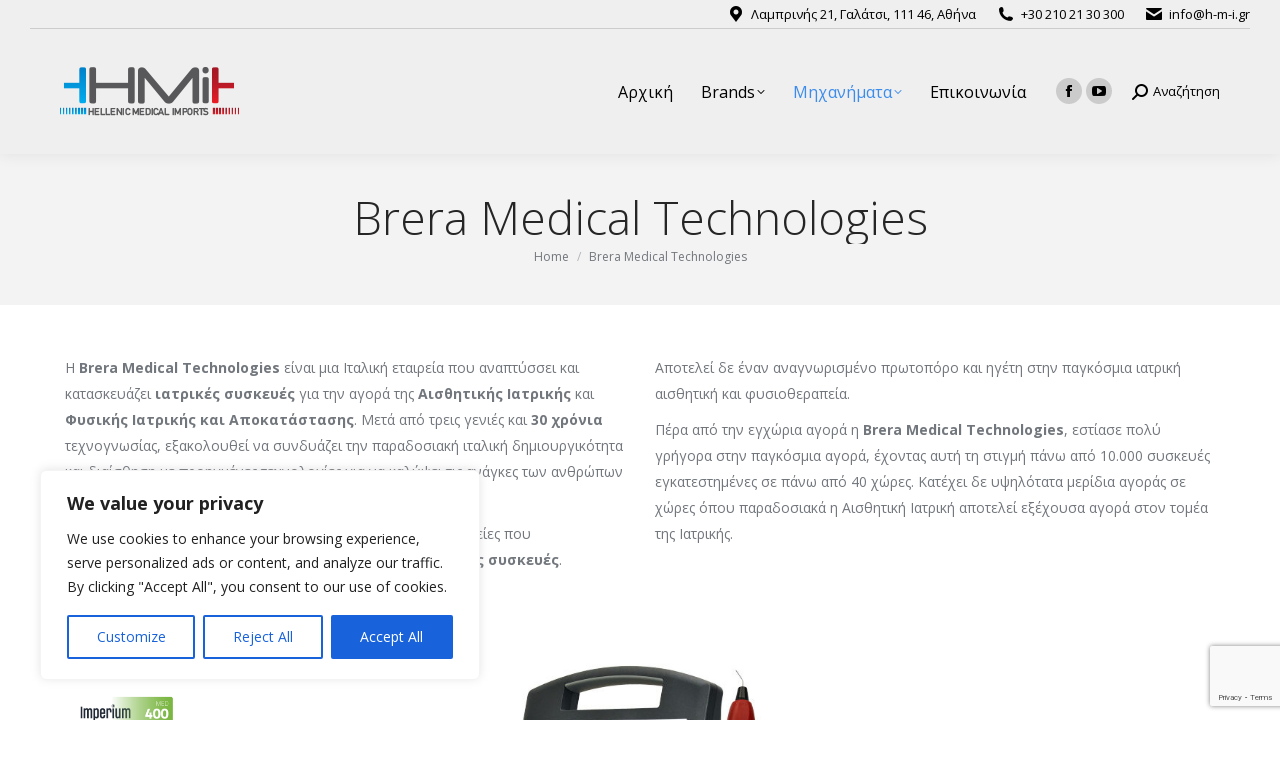

--- FILE ---
content_type: text/html; charset=utf-8
request_url: https://www.google.com/recaptcha/api2/anchor?ar=1&k=6LetaJMUAAAAAEFVs80s1s5lfmJrHEk4w_oYLgfC&co=aHR0cHM6Ly9oLW0taS5ncjo0NDM.&hl=en&v=PoyoqOPhxBO7pBk68S4YbpHZ&size=invisible&anchor-ms=20000&execute-ms=30000&cb=fzshge6b7mls
body_size: 48632
content:
<!DOCTYPE HTML><html dir="ltr" lang="en"><head><meta http-equiv="Content-Type" content="text/html; charset=UTF-8">
<meta http-equiv="X-UA-Compatible" content="IE=edge">
<title>reCAPTCHA</title>
<style type="text/css">
/* cyrillic-ext */
@font-face {
  font-family: 'Roboto';
  font-style: normal;
  font-weight: 400;
  font-stretch: 100%;
  src: url(//fonts.gstatic.com/s/roboto/v48/KFO7CnqEu92Fr1ME7kSn66aGLdTylUAMa3GUBHMdazTgWw.woff2) format('woff2');
  unicode-range: U+0460-052F, U+1C80-1C8A, U+20B4, U+2DE0-2DFF, U+A640-A69F, U+FE2E-FE2F;
}
/* cyrillic */
@font-face {
  font-family: 'Roboto';
  font-style: normal;
  font-weight: 400;
  font-stretch: 100%;
  src: url(//fonts.gstatic.com/s/roboto/v48/KFO7CnqEu92Fr1ME7kSn66aGLdTylUAMa3iUBHMdazTgWw.woff2) format('woff2');
  unicode-range: U+0301, U+0400-045F, U+0490-0491, U+04B0-04B1, U+2116;
}
/* greek-ext */
@font-face {
  font-family: 'Roboto';
  font-style: normal;
  font-weight: 400;
  font-stretch: 100%;
  src: url(//fonts.gstatic.com/s/roboto/v48/KFO7CnqEu92Fr1ME7kSn66aGLdTylUAMa3CUBHMdazTgWw.woff2) format('woff2');
  unicode-range: U+1F00-1FFF;
}
/* greek */
@font-face {
  font-family: 'Roboto';
  font-style: normal;
  font-weight: 400;
  font-stretch: 100%;
  src: url(//fonts.gstatic.com/s/roboto/v48/KFO7CnqEu92Fr1ME7kSn66aGLdTylUAMa3-UBHMdazTgWw.woff2) format('woff2');
  unicode-range: U+0370-0377, U+037A-037F, U+0384-038A, U+038C, U+038E-03A1, U+03A3-03FF;
}
/* math */
@font-face {
  font-family: 'Roboto';
  font-style: normal;
  font-weight: 400;
  font-stretch: 100%;
  src: url(//fonts.gstatic.com/s/roboto/v48/KFO7CnqEu92Fr1ME7kSn66aGLdTylUAMawCUBHMdazTgWw.woff2) format('woff2');
  unicode-range: U+0302-0303, U+0305, U+0307-0308, U+0310, U+0312, U+0315, U+031A, U+0326-0327, U+032C, U+032F-0330, U+0332-0333, U+0338, U+033A, U+0346, U+034D, U+0391-03A1, U+03A3-03A9, U+03B1-03C9, U+03D1, U+03D5-03D6, U+03F0-03F1, U+03F4-03F5, U+2016-2017, U+2034-2038, U+203C, U+2040, U+2043, U+2047, U+2050, U+2057, U+205F, U+2070-2071, U+2074-208E, U+2090-209C, U+20D0-20DC, U+20E1, U+20E5-20EF, U+2100-2112, U+2114-2115, U+2117-2121, U+2123-214F, U+2190, U+2192, U+2194-21AE, U+21B0-21E5, U+21F1-21F2, U+21F4-2211, U+2213-2214, U+2216-22FF, U+2308-230B, U+2310, U+2319, U+231C-2321, U+2336-237A, U+237C, U+2395, U+239B-23B7, U+23D0, U+23DC-23E1, U+2474-2475, U+25AF, U+25B3, U+25B7, U+25BD, U+25C1, U+25CA, U+25CC, U+25FB, U+266D-266F, U+27C0-27FF, U+2900-2AFF, U+2B0E-2B11, U+2B30-2B4C, U+2BFE, U+3030, U+FF5B, U+FF5D, U+1D400-1D7FF, U+1EE00-1EEFF;
}
/* symbols */
@font-face {
  font-family: 'Roboto';
  font-style: normal;
  font-weight: 400;
  font-stretch: 100%;
  src: url(//fonts.gstatic.com/s/roboto/v48/KFO7CnqEu92Fr1ME7kSn66aGLdTylUAMaxKUBHMdazTgWw.woff2) format('woff2');
  unicode-range: U+0001-000C, U+000E-001F, U+007F-009F, U+20DD-20E0, U+20E2-20E4, U+2150-218F, U+2190, U+2192, U+2194-2199, U+21AF, U+21E6-21F0, U+21F3, U+2218-2219, U+2299, U+22C4-22C6, U+2300-243F, U+2440-244A, U+2460-24FF, U+25A0-27BF, U+2800-28FF, U+2921-2922, U+2981, U+29BF, U+29EB, U+2B00-2BFF, U+4DC0-4DFF, U+FFF9-FFFB, U+10140-1018E, U+10190-1019C, U+101A0, U+101D0-101FD, U+102E0-102FB, U+10E60-10E7E, U+1D2C0-1D2D3, U+1D2E0-1D37F, U+1F000-1F0FF, U+1F100-1F1AD, U+1F1E6-1F1FF, U+1F30D-1F30F, U+1F315, U+1F31C, U+1F31E, U+1F320-1F32C, U+1F336, U+1F378, U+1F37D, U+1F382, U+1F393-1F39F, U+1F3A7-1F3A8, U+1F3AC-1F3AF, U+1F3C2, U+1F3C4-1F3C6, U+1F3CA-1F3CE, U+1F3D4-1F3E0, U+1F3ED, U+1F3F1-1F3F3, U+1F3F5-1F3F7, U+1F408, U+1F415, U+1F41F, U+1F426, U+1F43F, U+1F441-1F442, U+1F444, U+1F446-1F449, U+1F44C-1F44E, U+1F453, U+1F46A, U+1F47D, U+1F4A3, U+1F4B0, U+1F4B3, U+1F4B9, U+1F4BB, U+1F4BF, U+1F4C8-1F4CB, U+1F4D6, U+1F4DA, U+1F4DF, U+1F4E3-1F4E6, U+1F4EA-1F4ED, U+1F4F7, U+1F4F9-1F4FB, U+1F4FD-1F4FE, U+1F503, U+1F507-1F50B, U+1F50D, U+1F512-1F513, U+1F53E-1F54A, U+1F54F-1F5FA, U+1F610, U+1F650-1F67F, U+1F687, U+1F68D, U+1F691, U+1F694, U+1F698, U+1F6AD, U+1F6B2, U+1F6B9-1F6BA, U+1F6BC, U+1F6C6-1F6CF, U+1F6D3-1F6D7, U+1F6E0-1F6EA, U+1F6F0-1F6F3, U+1F6F7-1F6FC, U+1F700-1F7FF, U+1F800-1F80B, U+1F810-1F847, U+1F850-1F859, U+1F860-1F887, U+1F890-1F8AD, U+1F8B0-1F8BB, U+1F8C0-1F8C1, U+1F900-1F90B, U+1F93B, U+1F946, U+1F984, U+1F996, U+1F9E9, U+1FA00-1FA6F, U+1FA70-1FA7C, U+1FA80-1FA89, U+1FA8F-1FAC6, U+1FACE-1FADC, U+1FADF-1FAE9, U+1FAF0-1FAF8, U+1FB00-1FBFF;
}
/* vietnamese */
@font-face {
  font-family: 'Roboto';
  font-style: normal;
  font-weight: 400;
  font-stretch: 100%;
  src: url(//fonts.gstatic.com/s/roboto/v48/KFO7CnqEu92Fr1ME7kSn66aGLdTylUAMa3OUBHMdazTgWw.woff2) format('woff2');
  unicode-range: U+0102-0103, U+0110-0111, U+0128-0129, U+0168-0169, U+01A0-01A1, U+01AF-01B0, U+0300-0301, U+0303-0304, U+0308-0309, U+0323, U+0329, U+1EA0-1EF9, U+20AB;
}
/* latin-ext */
@font-face {
  font-family: 'Roboto';
  font-style: normal;
  font-weight: 400;
  font-stretch: 100%;
  src: url(//fonts.gstatic.com/s/roboto/v48/KFO7CnqEu92Fr1ME7kSn66aGLdTylUAMa3KUBHMdazTgWw.woff2) format('woff2');
  unicode-range: U+0100-02BA, U+02BD-02C5, U+02C7-02CC, U+02CE-02D7, U+02DD-02FF, U+0304, U+0308, U+0329, U+1D00-1DBF, U+1E00-1E9F, U+1EF2-1EFF, U+2020, U+20A0-20AB, U+20AD-20C0, U+2113, U+2C60-2C7F, U+A720-A7FF;
}
/* latin */
@font-face {
  font-family: 'Roboto';
  font-style: normal;
  font-weight: 400;
  font-stretch: 100%;
  src: url(//fonts.gstatic.com/s/roboto/v48/KFO7CnqEu92Fr1ME7kSn66aGLdTylUAMa3yUBHMdazQ.woff2) format('woff2');
  unicode-range: U+0000-00FF, U+0131, U+0152-0153, U+02BB-02BC, U+02C6, U+02DA, U+02DC, U+0304, U+0308, U+0329, U+2000-206F, U+20AC, U+2122, U+2191, U+2193, U+2212, U+2215, U+FEFF, U+FFFD;
}
/* cyrillic-ext */
@font-face {
  font-family: 'Roboto';
  font-style: normal;
  font-weight: 500;
  font-stretch: 100%;
  src: url(//fonts.gstatic.com/s/roboto/v48/KFO7CnqEu92Fr1ME7kSn66aGLdTylUAMa3GUBHMdazTgWw.woff2) format('woff2');
  unicode-range: U+0460-052F, U+1C80-1C8A, U+20B4, U+2DE0-2DFF, U+A640-A69F, U+FE2E-FE2F;
}
/* cyrillic */
@font-face {
  font-family: 'Roboto';
  font-style: normal;
  font-weight: 500;
  font-stretch: 100%;
  src: url(//fonts.gstatic.com/s/roboto/v48/KFO7CnqEu92Fr1ME7kSn66aGLdTylUAMa3iUBHMdazTgWw.woff2) format('woff2');
  unicode-range: U+0301, U+0400-045F, U+0490-0491, U+04B0-04B1, U+2116;
}
/* greek-ext */
@font-face {
  font-family: 'Roboto';
  font-style: normal;
  font-weight: 500;
  font-stretch: 100%;
  src: url(//fonts.gstatic.com/s/roboto/v48/KFO7CnqEu92Fr1ME7kSn66aGLdTylUAMa3CUBHMdazTgWw.woff2) format('woff2');
  unicode-range: U+1F00-1FFF;
}
/* greek */
@font-face {
  font-family: 'Roboto';
  font-style: normal;
  font-weight: 500;
  font-stretch: 100%;
  src: url(//fonts.gstatic.com/s/roboto/v48/KFO7CnqEu92Fr1ME7kSn66aGLdTylUAMa3-UBHMdazTgWw.woff2) format('woff2');
  unicode-range: U+0370-0377, U+037A-037F, U+0384-038A, U+038C, U+038E-03A1, U+03A3-03FF;
}
/* math */
@font-face {
  font-family: 'Roboto';
  font-style: normal;
  font-weight: 500;
  font-stretch: 100%;
  src: url(//fonts.gstatic.com/s/roboto/v48/KFO7CnqEu92Fr1ME7kSn66aGLdTylUAMawCUBHMdazTgWw.woff2) format('woff2');
  unicode-range: U+0302-0303, U+0305, U+0307-0308, U+0310, U+0312, U+0315, U+031A, U+0326-0327, U+032C, U+032F-0330, U+0332-0333, U+0338, U+033A, U+0346, U+034D, U+0391-03A1, U+03A3-03A9, U+03B1-03C9, U+03D1, U+03D5-03D6, U+03F0-03F1, U+03F4-03F5, U+2016-2017, U+2034-2038, U+203C, U+2040, U+2043, U+2047, U+2050, U+2057, U+205F, U+2070-2071, U+2074-208E, U+2090-209C, U+20D0-20DC, U+20E1, U+20E5-20EF, U+2100-2112, U+2114-2115, U+2117-2121, U+2123-214F, U+2190, U+2192, U+2194-21AE, U+21B0-21E5, U+21F1-21F2, U+21F4-2211, U+2213-2214, U+2216-22FF, U+2308-230B, U+2310, U+2319, U+231C-2321, U+2336-237A, U+237C, U+2395, U+239B-23B7, U+23D0, U+23DC-23E1, U+2474-2475, U+25AF, U+25B3, U+25B7, U+25BD, U+25C1, U+25CA, U+25CC, U+25FB, U+266D-266F, U+27C0-27FF, U+2900-2AFF, U+2B0E-2B11, U+2B30-2B4C, U+2BFE, U+3030, U+FF5B, U+FF5D, U+1D400-1D7FF, U+1EE00-1EEFF;
}
/* symbols */
@font-face {
  font-family: 'Roboto';
  font-style: normal;
  font-weight: 500;
  font-stretch: 100%;
  src: url(//fonts.gstatic.com/s/roboto/v48/KFO7CnqEu92Fr1ME7kSn66aGLdTylUAMaxKUBHMdazTgWw.woff2) format('woff2');
  unicode-range: U+0001-000C, U+000E-001F, U+007F-009F, U+20DD-20E0, U+20E2-20E4, U+2150-218F, U+2190, U+2192, U+2194-2199, U+21AF, U+21E6-21F0, U+21F3, U+2218-2219, U+2299, U+22C4-22C6, U+2300-243F, U+2440-244A, U+2460-24FF, U+25A0-27BF, U+2800-28FF, U+2921-2922, U+2981, U+29BF, U+29EB, U+2B00-2BFF, U+4DC0-4DFF, U+FFF9-FFFB, U+10140-1018E, U+10190-1019C, U+101A0, U+101D0-101FD, U+102E0-102FB, U+10E60-10E7E, U+1D2C0-1D2D3, U+1D2E0-1D37F, U+1F000-1F0FF, U+1F100-1F1AD, U+1F1E6-1F1FF, U+1F30D-1F30F, U+1F315, U+1F31C, U+1F31E, U+1F320-1F32C, U+1F336, U+1F378, U+1F37D, U+1F382, U+1F393-1F39F, U+1F3A7-1F3A8, U+1F3AC-1F3AF, U+1F3C2, U+1F3C4-1F3C6, U+1F3CA-1F3CE, U+1F3D4-1F3E0, U+1F3ED, U+1F3F1-1F3F3, U+1F3F5-1F3F7, U+1F408, U+1F415, U+1F41F, U+1F426, U+1F43F, U+1F441-1F442, U+1F444, U+1F446-1F449, U+1F44C-1F44E, U+1F453, U+1F46A, U+1F47D, U+1F4A3, U+1F4B0, U+1F4B3, U+1F4B9, U+1F4BB, U+1F4BF, U+1F4C8-1F4CB, U+1F4D6, U+1F4DA, U+1F4DF, U+1F4E3-1F4E6, U+1F4EA-1F4ED, U+1F4F7, U+1F4F9-1F4FB, U+1F4FD-1F4FE, U+1F503, U+1F507-1F50B, U+1F50D, U+1F512-1F513, U+1F53E-1F54A, U+1F54F-1F5FA, U+1F610, U+1F650-1F67F, U+1F687, U+1F68D, U+1F691, U+1F694, U+1F698, U+1F6AD, U+1F6B2, U+1F6B9-1F6BA, U+1F6BC, U+1F6C6-1F6CF, U+1F6D3-1F6D7, U+1F6E0-1F6EA, U+1F6F0-1F6F3, U+1F6F7-1F6FC, U+1F700-1F7FF, U+1F800-1F80B, U+1F810-1F847, U+1F850-1F859, U+1F860-1F887, U+1F890-1F8AD, U+1F8B0-1F8BB, U+1F8C0-1F8C1, U+1F900-1F90B, U+1F93B, U+1F946, U+1F984, U+1F996, U+1F9E9, U+1FA00-1FA6F, U+1FA70-1FA7C, U+1FA80-1FA89, U+1FA8F-1FAC6, U+1FACE-1FADC, U+1FADF-1FAE9, U+1FAF0-1FAF8, U+1FB00-1FBFF;
}
/* vietnamese */
@font-face {
  font-family: 'Roboto';
  font-style: normal;
  font-weight: 500;
  font-stretch: 100%;
  src: url(//fonts.gstatic.com/s/roboto/v48/KFO7CnqEu92Fr1ME7kSn66aGLdTylUAMa3OUBHMdazTgWw.woff2) format('woff2');
  unicode-range: U+0102-0103, U+0110-0111, U+0128-0129, U+0168-0169, U+01A0-01A1, U+01AF-01B0, U+0300-0301, U+0303-0304, U+0308-0309, U+0323, U+0329, U+1EA0-1EF9, U+20AB;
}
/* latin-ext */
@font-face {
  font-family: 'Roboto';
  font-style: normal;
  font-weight: 500;
  font-stretch: 100%;
  src: url(//fonts.gstatic.com/s/roboto/v48/KFO7CnqEu92Fr1ME7kSn66aGLdTylUAMa3KUBHMdazTgWw.woff2) format('woff2');
  unicode-range: U+0100-02BA, U+02BD-02C5, U+02C7-02CC, U+02CE-02D7, U+02DD-02FF, U+0304, U+0308, U+0329, U+1D00-1DBF, U+1E00-1E9F, U+1EF2-1EFF, U+2020, U+20A0-20AB, U+20AD-20C0, U+2113, U+2C60-2C7F, U+A720-A7FF;
}
/* latin */
@font-face {
  font-family: 'Roboto';
  font-style: normal;
  font-weight: 500;
  font-stretch: 100%;
  src: url(//fonts.gstatic.com/s/roboto/v48/KFO7CnqEu92Fr1ME7kSn66aGLdTylUAMa3yUBHMdazQ.woff2) format('woff2');
  unicode-range: U+0000-00FF, U+0131, U+0152-0153, U+02BB-02BC, U+02C6, U+02DA, U+02DC, U+0304, U+0308, U+0329, U+2000-206F, U+20AC, U+2122, U+2191, U+2193, U+2212, U+2215, U+FEFF, U+FFFD;
}
/* cyrillic-ext */
@font-face {
  font-family: 'Roboto';
  font-style: normal;
  font-weight: 900;
  font-stretch: 100%;
  src: url(//fonts.gstatic.com/s/roboto/v48/KFO7CnqEu92Fr1ME7kSn66aGLdTylUAMa3GUBHMdazTgWw.woff2) format('woff2');
  unicode-range: U+0460-052F, U+1C80-1C8A, U+20B4, U+2DE0-2DFF, U+A640-A69F, U+FE2E-FE2F;
}
/* cyrillic */
@font-face {
  font-family: 'Roboto';
  font-style: normal;
  font-weight: 900;
  font-stretch: 100%;
  src: url(//fonts.gstatic.com/s/roboto/v48/KFO7CnqEu92Fr1ME7kSn66aGLdTylUAMa3iUBHMdazTgWw.woff2) format('woff2');
  unicode-range: U+0301, U+0400-045F, U+0490-0491, U+04B0-04B1, U+2116;
}
/* greek-ext */
@font-face {
  font-family: 'Roboto';
  font-style: normal;
  font-weight: 900;
  font-stretch: 100%;
  src: url(//fonts.gstatic.com/s/roboto/v48/KFO7CnqEu92Fr1ME7kSn66aGLdTylUAMa3CUBHMdazTgWw.woff2) format('woff2');
  unicode-range: U+1F00-1FFF;
}
/* greek */
@font-face {
  font-family: 'Roboto';
  font-style: normal;
  font-weight: 900;
  font-stretch: 100%;
  src: url(//fonts.gstatic.com/s/roboto/v48/KFO7CnqEu92Fr1ME7kSn66aGLdTylUAMa3-UBHMdazTgWw.woff2) format('woff2');
  unicode-range: U+0370-0377, U+037A-037F, U+0384-038A, U+038C, U+038E-03A1, U+03A3-03FF;
}
/* math */
@font-face {
  font-family: 'Roboto';
  font-style: normal;
  font-weight: 900;
  font-stretch: 100%;
  src: url(//fonts.gstatic.com/s/roboto/v48/KFO7CnqEu92Fr1ME7kSn66aGLdTylUAMawCUBHMdazTgWw.woff2) format('woff2');
  unicode-range: U+0302-0303, U+0305, U+0307-0308, U+0310, U+0312, U+0315, U+031A, U+0326-0327, U+032C, U+032F-0330, U+0332-0333, U+0338, U+033A, U+0346, U+034D, U+0391-03A1, U+03A3-03A9, U+03B1-03C9, U+03D1, U+03D5-03D6, U+03F0-03F1, U+03F4-03F5, U+2016-2017, U+2034-2038, U+203C, U+2040, U+2043, U+2047, U+2050, U+2057, U+205F, U+2070-2071, U+2074-208E, U+2090-209C, U+20D0-20DC, U+20E1, U+20E5-20EF, U+2100-2112, U+2114-2115, U+2117-2121, U+2123-214F, U+2190, U+2192, U+2194-21AE, U+21B0-21E5, U+21F1-21F2, U+21F4-2211, U+2213-2214, U+2216-22FF, U+2308-230B, U+2310, U+2319, U+231C-2321, U+2336-237A, U+237C, U+2395, U+239B-23B7, U+23D0, U+23DC-23E1, U+2474-2475, U+25AF, U+25B3, U+25B7, U+25BD, U+25C1, U+25CA, U+25CC, U+25FB, U+266D-266F, U+27C0-27FF, U+2900-2AFF, U+2B0E-2B11, U+2B30-2B4C, U+2BFE, U+3030, U+FF5B, U+FF5D, U+1D400-1D7FF, U+1EE00-1EEFF;
}
/* symbols */
@font-face {
  font-family: 'Roboto';
  font-style: normal;
  font-weight: 900;
  font-stretch: 100%;
  src: url(//fonts.gstatic.com/s/roboto/v48/KFO7CnqEu92Fr1ME7kSn66aGLdTylUAMaxKUBHMdazTgWw.woff2) format('woff2');
  unicode-range: U+0001-000C, U+000E-001F, U+007F-009F, U+20DD-20E0, U+20E2-20E4, U+2150-218F, U+2190, U+2192, U+2194-2199, U+21AF, U+21E6-21F0, U+21F3, U+2218-2219, U+2299, U+22C4-22C6, U+2300-243F, U+2440-244A, U+2460-24FF, U+25A0-27BF, U+2800-28FF, U+2921-2922, U+2981, U+29BF, U+29EB, U+2B00-2BFF, U+4DC0-4DFF, U+FFF9-FFFB, U+10140-1018E, U+10190-1019C, U+101A0, U+101D0-101FD, U+102E0-102FB, U+10E60-10E7E, U+1D2C0-1D2D3, U+1D2E0-1D37F, U+1F000-1F0FF, U+1F100-1F1AD, U+1F1E6-1F1FF, U+1F30D-1F30F, U+1F315, U+1F31C, U+1F31E, U+1F320-1F32C, U+1F336, U+1F378, U+1F37D, U+1F382, U+1F393-1F39F, U+1F3A7-1F3A8, U+1F3AC-1F3AF, U+1F3C2, U+1F3C4-1F3C6, U+1F3CA-1F3CE, U+1F3D4-1F3E0, U+1F3ED, U+1F3F1-1F3F3, U+1F3F5-1F3F7, U+1F408, U+1F415, U+1F41F, U+1F426, U+1F43F, U+1F441-1F442, U+1F444, U+1F446-1F449, U+1F44C-1F44E, U+1F453, U+1F46A, U+1F47D, U+1F4A3, U+1F4B0, U+1F4B3, U+1F4B9, U+1F4BB, U+1F4BF, U+1F4C8-1F4CB, U+1F4D6, U+1F4DA, U+1F4DF, U+1F4E3-1F4E6, U+1F4EA-1F4ED, U+1F4F7, U+1F4F9-1F4FB, U+1F4FD-1F4FE, U+1F503, U+1F507-1F50B, U+1F50D, U+1F512-1F513, U+1F53E-1F54A, U+1F54F-1F5FA, U+1F610, U+1F650-1F67F, U+1F687, U+1F68D, U+1F691, U+1F694, U+1F698, U+1F6AD, U+1F6B2, U+1F6B9-1F6BA, U+1F6BC, U+1F6C6-1F6CF, U+1F6D3-1F6D7, U+1F6E0-1F6EA, U+1F6F0-1F6F3, U+1F6F7-1F6FC, U+1F700-1F7FF, U+1F800-1F80B, U+1F810-1F847, U+1F850-1F859, U+1F860-1F887, U+1F890-1F8AD, U+1F8B0-1F8BB, U+1F8C0-1F8C1, U+1F900-1F90B, U+1F93B, U+1F946, U+1F984, U+1F996, U+1F9E9, U+1FA00-1FA6F, U+1FA70-1FA7C, U+1FA80-1FA89, U+1FA8F-1FAC6, U+1FACE-1FADC, U+1FADF-1FAE9, U+1FAF0-1FAF8, U+1FB00-1FBFF;
}
/* vietnamese */
@font-face {
  font-family: 'Roboto';
  font-style: normal;
  font-weight: 900;
  font-stretch: 100%;
  src: url(//fonts.gstatic.com/s/roboto/v48/KFO7CnqEu92Fr1ME7kSn66aGLdTylUAMa3OUBHMdazTgWw.woff2) format('woff2');
  unicode-range: U+0102-0103, U+0110-0111, U+0128-0129, U+0168-0169, U+01A0-01A1, U+01AF-01B0, U+0300-0301, U+0303-0304, U+0308-0309, U+0323, U+0329, U+1EA0-1EF9, U+20AB;
}
/* latin-ext */
@font-face {
  font-family: 'Roboto';
  font-style: normal;
  font-weight: 900;
  font-stretch: 100%;
  src: url(//fonts.gstatic.com/s/roboto/v48/KFO7CnqEu92Fr1ME7kSn66aGLdTylUAMa3KUBHMdazTgWw.woff2) format('woff2');
  unicode-range: U+0100-02BA, U+02BD-02C5, U+02C7-02CC, U+02CE-02D7, U+02DD-02FF, U+0304, U+0308, U+0329, U+1D00-1DBF, U+1E00-1E9F, U+1EF2-1EFF, U+2020, U+20A0-20AB, U+20AD-20C0, U+2113, U+2C60-2C7F, U+A720-A7FF;
}
/* latin */
@font-face {
  font-family: 'Roboto';
  font-style: normal;
  font-weight: 900;
  font-stretch: 100%;
  src: url(//fonts.gstatic.com/s/roboto/v48/KFO7CnqEu92Fr1ME7kSn66aGLdTylUAMa3yUBHMdazQ.woff2) format('woff2');
  unicode-range: U+0000-00FF, U+0131, U+0152-0153, U+02BB-02BC, U+02C6, U+02DA, U+02DC, U+0304, U+0308, U+0329, U+2000-206F, U+20AC, U+2122, U+2191, U+2193, U+2212, U+2215, U+FEFF, U+FFFD;
}

</style>
<link rel="stylesheet" type="text/css" href="https://www.gstatic.com/recaptcha/releases/PoyoqOPhxBO7pBk68S4YbpHZ/styles__ltr.css">
<script nonce="gv-ru5nQkvHOOdRhmfy0jw" type="text/javascript">window['__recaptcha_api'] = 'https://www.google.com/recaptcha/api2/';</script>
<script type="text/javascript" src="https://www.gstatic.com/recaptcha/releases/PoyoqOPhxBO7pBk68S4YbpHZ/recaptcha__en.js" nonce="gv-ru5nQkvHOOdRhmfy0jw">
      
    </script></head>
<body><div id="rc-anchor-alert" class="rc-anchor-alert"></div>
<input type="hidden" id="recaptcha-token" value="[base64]">
<script type="text/javascript" nonce="gv-ru5nQkvHOOdRhmfy0jw">
      recaptcha.anchor.Main.init("[\x22ainput\x22,[\x22bgdata\x22,\x22\x22,\[base64]/[base64]/[base64]/KE4oMTI0LHYsdi5HKSxMWihsLHYpKTpOKDEyNCx2LGwpLFYpLHYpLFQpKSxGKDE3MSx2KX0scjc9ZnVuY3Rpb24obCl7cmV0dXJuIGx9LEM9ZnVuY3Rpb24obCxWLHYpe04odixsLFYpLFZbYWtdPTI3OTZ9LG49ZnVuY3Rpb24obCxWKXtWLlg9KChWLlg/[base64]/[base64]/[base64]/[base64]/[base64]/[base64]/[base64]/[base64]/[base64]/[base64]/[base64]\\u003d\x22,\[base64]\\u003d\\u003d\x22,\x22YsOUwogzQHzCnsOrworCr3/DpsOJw6bCkcKCdk5MazfCtSTClsKyJzjDhgfDoxbDuMO3w7RCwohJw6fCjMK6wqvCkMK9ckfDtsKQw51WOBw5wo42JMO1DcKLOMKIwqh6wq/Dl8Ojw5ZNW8KHwrfDqS0ewoXDk8OcfMKOwrQ7TcOvd8KcDsOOccOfw7HDpk7DpsKvHsKHVzjCpB/Dlmw7wpl2w6fDimzCqFbCi8KPXcO+fwvDq8ObN8KKXMOuJRzCkMOPwqjDoldwOcOhHsKqw4DDgDPDrsOvwo3CgMKhfMK/w4TCs8Osw7HDvCgYAMKlScOMHggueMO8TATDgyLDhcKPfMKJSsK/worCkMKvAjrCisKxwoDChSFKw5fCo1A/d8OOXy5nwoPDrgXDhsKGw6XCqsOfw7g4JsOOwq3CvcKmK8Ocwr82wo/DvMKKwo7CocKpDhUGwr5wfEzDikDCvlTCjCDDukrDj8OATishw6bColDDmEIlWg3Cj8OoMMOzwr/CvsKeFMOJw73DlMOxw4hDT2cmREAYVQ8Ww6PDjcOUwo/DsnQiUg4HwoDCvB50XcOZbVpseMOAOV08RjDCicOuwoYRPVHDgnbDlXDCqMOOVcOOw4kLdMO0w5LDpm/CtwvCpS3DncK4EksOwo15wo7ChmDDizU0w4tRJCcjZcKaJsOAw4jCt8OYR0XDnsKJV8ODwpQ2S8KXw7Qhw5PDjRcmRcK5djxAV8O8wq9fw43CjizCgUwjJkDDj8KzwpEEwp3CinzCi8K0wrR2w5pILAjCljxgwrbChMKZHsKTw4hxw4ZuQMOnd0AQw5TCkz/DvcOHw4oRblwldG/CpHbCvAYPwr3DuR3ClcOEfXPCmcKeYk7CkcKOKFpXw63DmMOvwrPDr8OLCk0LdsKtw5hePldiwrcvNMKLe8K2w4hqdMKPBAEpZ8O5JMKaw7/CrsODw40laMKOKCzCtMOlKzvCrMKgwqvCpF3CvMOwDUZHGsOfw5LDt3s1w7vCssOOcsONw4JSKsKvVWHCmcKWwqXCqyzCogQ/[base64]/[base64]/IcKgBGEDPlLDt1cvKxTDvwjDmsOiw6/DmEJowoPCj1IOG1ZYcsKqwrQ5w7lsw5VqdELChmAFwqtcaR7CrjzDmRzDusOywoXCuw0qN8OSwrjDvMOhUnU5a3BXwoAHYcOQwqzCpUFxw5BNWzs8w4N+w7jCnSEAahxXw5VLIsOpB8KXwq/Du8K7w5JWw4HCniXDl8O0wo8qO8Ksw7Z7wrpRYmRhw4k+WcKFIDLDnMOPCcOWXMKYLcOqCMKhQy7DusKmCsO4w5ITBjw2wr7CmV3CogvDu8OsQBPDuUMuwqN9FMKEwo9lw41aPsKZasOJViAZDFAyw4YbwpnDniTDuQASw4/[base64]/[base64]/RVvCmsOFMGvCl8K5woILV34DFiJ3w5k5ScKoMkVyHlAZEsOuB8Kew4EkQgvDqkEew6IDwpxzw7jCpFfCk8OcRmMGDMKSBXt4H3DDkH5BDcKiw4cAbcKWbWHCtB0GBjTDpcOiw6LDjsK2w4DDu1XDusK7LnjCtsOzw5XDvMKSw7JnAXULw4Z/[base64]/CtzYmW8KiK8KoGsK3w4pFw68yw4dgFnjCpsOTFkLCjMKqDWJWw5zDrmwFfzPCicORw6ohw6kCOTFbWsOhwp3DkGPDoMOCTcKAX8K+K8OKeHzCiMO/w7LDuw4aw7bDvcKpwrrDqT5zw67CiMK8woBUwpFHw7/[base64]/DvSgywr4swrEkQn/[base64]/ccOgKcO5w7pDXsOvG1hvwrsqRsOBw7pbwoEEw6nCjVM0wq3DrMKmw4zCucOBLU0MB8O0CTHDgWrDli0awqHCocKLwoDDoCLDqMKGPQ/DpsK6wrzCusOYRSfCoUHCkX8hwoXDsMOiAsKrQ8OYwp11w5DCn8OPwoc4wqLCncKZw5XDgh7Do098dMOdwrsXHkjChsK3w7PCp8Kww7HCgUvCj8KCw5DCglLCuMOqw7PClcOgw7VaClhCDcOuw6EGwqh6c8OwWjBrQMKhFDXDm8KYJ8OWw7vCrQ/CvwdWY2VxwovCjytFcVLCtcK6FhvDkcOfw7FJOm/CijvDk8Okw7gdw7/Dt8O2SxjDrcOyw5IgWMOVwr7DiMKTFA14TUrDmHtKwrgLO8KeDMK2wroiwqY/[base64]/wobDmcOUYzsIw4dTVScWwro7BQjCgcK8wr4OIsOlw7PCp8OhJAjCpcOJw6vDoTXDs8Omw5w+w7QLImrCicKUIMOIfzfCocKXGk/CmsO7woFkVx0Gw4snEGopdsOhwpF4woTCrsKcw4dfewbCq2ErwqVQw5Qow48qw6MUwpfCocO3w50XesKMCDjDgcK3wrtOwrbDgXPDhMOpw7kgDjZNw4/ChsKMw6JRLBJ6w7TCg1/Cg8OyaMKiw4PCtXV5wqJMw5Qhwq3Cl8K8w5tGMgzDkTPDslzDhcKAS8K5wp4Rw7/DvMKPKh/DskbCg3XClUfCssO8WsOcdMKmKELDosKtw6jCnMOUVMKIwqXDusO9c8OJHcKlLMO6w49FGMOuPcK+wrPCksKbwqNtwq1uwok1w7UZw5zDi8Krw5bCpsOQbjw0Ni13d2pWwr4Hw6/[base64]/w7wmw7lPYAsKFWUnw6IUekPDi8K/w7Juwq/DuWzDqDXDpMKbw5jCvAjDj8OmTMKWwq11wrXCvCA4DA9iIsK4JSg7PMOiHcKDXwrCqCnDocKKZ00Xw5RNw4BxwpPDm8KWDnQJTsKKw4DCsw/DkjbCusKmwprCvWpbRSYxw6JlwobCuWXDg0DCthFzwq3CpULDu33CrzLDjcOww6Mlw4leLHTDqMO3woI/[base64]/DnTHCrSPDpEVuVMKvwpLDlRp1FF1zVSdhXzdNw7l7Di7DoUjDqMKdw6nDh3tBRQHDpRkmfSjCt8OHw4AfZsK3bmsSwrlpcE98w4XDjMOAw6LCulwJwoN2VAAWwp4kw6zCjThMwq9aJ8Onwq3CscOVw4YXw6xVIsOrwrLDvMOlGcOfwpjDm1nDjw/[base64]/w7rDiBnCp8KzJsOzFjNOEcKJXzZRwqM7w6Z7w4h0w6wxw7ZiX8OXwoAUw53DhMOQwpQcwojDuEQKXcKwf8OCGMKBwpnDvk83EsKvK8KeBVXCuFPDpgLDrl5uc0/[base64]/Doxkgw5FlwrzDqCpkXsOHOcOEw7HCjsKZfSIiw7HDgDlMeBtkEi/DvcKfRcK7bgxsQ8ORcMKqwoLDpMOzw4DDvsKLRmzDmMKWX8OvwrvDlcO8XRrCqEJzwovDk8ONHTvCusOXwonDmn/Cu8K5cMOqfcOnaMK9w5HChcK5ecKRwowiw4lgeMKzw70cwqpLUV57w6V5w63CjcO+wo9ZwrrDtcOBwqtXw7TDp1vDrMKMwovDqXgGPsK4w7bDkQNmw6lVTcOaw4gmLcKoMgt2w40YecOSAx4bw7Y5wr53wot1aD1TMCPDo8O1fh/[base64]/GcOdwrJ8aMKfwrQGXiYcw5zDusOmPsOrTRMhw4tKbcKbwpZeNwtFwoLDrMKhw701aDrCnMObB8KCwpDCg8K0wqfDtzvCj8OlEzjDrA7Co0jCnWBWFsKCw4bDuzDChWhFHw/DtEUGw4nDu8OYMlYlwpJcwpE0wojDkMOXw6s3wrsswq3DgMKcIsOwV8KGP8Kuwp/CpMKqwrs3QMOxWkJgw7/[base64]/EHPCucKgw6Yrw4wRw4XCg8OGw6pkbUUsZMKHw5AXP8O5wqMEwo8LwpRJBsKHXmbCrsOjL8KABcKhETTCnMOgwpjCusOtRlpgw53DoSE3MTzChVnCvHQPw7TDnjrCjBI3Yn7CkUFvwp/Dm8OXw57Djjckw7rDl8ORwo/Cjh1MMMOywoNjwqNACcKdCRjCocObL8KdOwHCocKXw4cbw5ApIsKAw7DCmB0ow6vDmcOuKCjChz46w4VmwrXDucOXw7Ynwp7CnHwuw54Sw6s4QFTCtMOPJcOia8OwGMKJU8K0JEQhNF1sXUzDucOAw4jDqCdkwrxLwqPDg8O0dcKRwofCkSs3w7tQDHjDmQ/DrSoTw7gAAz/[base64]/DjcKQwo7CrU1tK8KtbXEPwr3Dr8K3FMKBdsKXwolpwp/ClR8FwooyckrCvn4Ow54xPU/Cm8OEQS5QZ0LDscOOQALCqjzDhTB4XBB+wqPDu3nCmChAw7LDtR8wwqA0wrwsAsOLw5JhLmHDpsKBw7peKigIGcKsw4PDt10LFibDiArCi8OnwrlXwqPCuC3ClMKTesKTwpXChMO7w5VFw4Qaw5PDm8Obw6dmwplpwo/[base64]/Do11dw6x/J1HCp8KacGB2W3sZw5vCl8OvRx/DhiFkwoMRw7vCiMOYTcKnBsKhw4xiw4BlLsKJwpTCtsKvcRTDnVvDsUJ0wqjCp2NME8KUFRFIMRFIwrvCk8O2IXp4SQnDsMKowotVw5/CjsO6WsOER8K2w6/CvQFdBkrDliMYwoYPw53DjMOKYDFZwpzCulJIw4TDtMK9CMOJV8OYQxgqw6HDqBHCkFzCunRwW8KHw6VoYAk7wp9QbA7CjAMyVsKMwrPClz1Xw47CghfCr8OYwrrDpBnDoMKPFMKaw7LCsQfDncOQwozCvmnCkwFywrsRwpcKPn/CocOdw53DvcKpcsKMBTLCisOGPiMyw7Eoex/DuynCpFEUMsOkWFrDtgHCrsKLwpLCnsKSd2gNw6zDucKlwo45w5AwwrPDgAjCusK+w6R9w5JFw41Pwpx8HMOkCEbDlsOawqrCvMOkasKYw6PDn2NRLsOuXVnDmVNeWMKJCsOvw5lKfn8IwpFzwprCgMOBZX/[base64]/[base64]/[base64]/CsVYTwp7CkMOyw57CpC7DgQJnICNlTsKhwrUDLsKcw7pfwo0Oa8KBwqvClcO6w7IewpLCui5RVR3CgcO/wp9ZU8KlwqfDqsKJw4zDhQ89wrNOfAcdW0xVw4hbwodJw6sFI8KRQMK7w5HCuHUaesKSw4PCiMObHmEKwp/CuWrCsUDDuz/DpMKJIFZrA8O8csO1w64Yw7TDn17CqsOmwq3CqsO0w5MLTktHccOCQyLCj8K4cScnw4g6wq/DscKFw7TCnsODw5vCmyhjw6PCnsKgwpAYwp3CnABqwpPDicKqw5ROwrFNCcKHTcKSw6fDi0B6YwN5wozDhcKNwpjCqErDi1nDo3XCm3XCnzPDrFQDwr4GWzzCiMKrw4PCjcKTwpxiGQPCrsKUw4nCpGJRPMK/wpnCviRGwot4HXINwoA9LlXDhGQTw4kMK2FywoPCgHk4wrhfTMKcWR/Dv1/ChcOXw5nDsMKgbcK/[base64]/Z291w55Ewo3DjcKPQsKLwoI4w77DoMOjwqHDq0QCdsO3wrbDs3/DvsOFw4UzwoN0wrLCucONw7PCtRBvw7N9wrULw4rCqEfDtyFcZGQGDsKRwrtUHcOow5zCj0HDs8OEwq9QYsK2CmrCg8K4XSd2F1xxwptwwopmSEPDusObYUPDqMKwcFk/wotULMOAw4PCqn3DmnfCiyvCtMKewrHCosOhEsOATn7Dk1NNw5xVW8Oaw7lhw6gMGcOKMR/Dt8OMX8KGw77DvMKRXEQ7VsKxwrbDo35zwpPCq07ChMOxN8ObFRLDjDbDuzrCqMO5KHvDs1A0wpIgEklIA8O8w4d4H8KKw5HCuHHCoWjDtcK3w5TDpDNvw7fDhBpkbMKCw6/[base64]/CtxdVacOwEjpJGMOEw71Rw5sQwpDCvsOkLXBbw7bCrQHDncKXKBFHw73ClxzCg8OCwrzDskXCphIhAG3DoS4+KsKBwr3Cgz/DgsOIOyzCkzNMFUpxcMKGbHjCtsOVwqltwqAMwqJXGMKKw6HDp8OIworCpELCjH8Bf8OnFMKXO0fCp8OteQ4VYsOQd0NRDjbDucOTwqzDtlbDkMKQw48Bw54aw6Ajwog7E1XCtcORf8K8IcO/IsKAccKlwpsCw4tcbR86QWoYw6XDiQXDpmBYwqnCgcOdQAYFFCbDvMKtHSNmF8KfKSfCi8K4HSIjwrtxwq/CscKATW3CqyLDgcKAwoTCtMKmJzvCqnnDijjCv8OXGw3DlDoLCgXCuC4ww7nDp8OMf0PCuCccw5/DksKjw6HCvMOmfnRSJSwaG8Ocwo5tI8KpFGB5wqE9w5jCsxrDpsO4w48bW05Pwq1Xw6pnwrXDqQXCscO6w74twpI1w6LDuTVeAkbDsArCnUJYFwocUcKHw6RHfcOTwp7CscOpF8OewofCo8OwCz1OAw/DqcOpw7UJWQfColwYHn8dIsOQJBrCocKUw6oAbjFpfS/Dm8O+CMKGNMKdwpXDvsOwHFLDnG7Dnj4Zw6PDksO/XGbCvHQmTEzDpgUMw4EfF8OBJDfDoh/[base64]/Ds8Oab2AhOkt/VD3ClWMSVS8Ib8KOw73CvsOXasOoX8OPLMKnfikvUWtiw6zCu8ONOWRGw6HDv0fChsOIw4bDq1jCnB85w4prw6kjLcKqw4XDqnoDw5fDrT/CnMKoEMOCw4x5GMKbXARzKsKbwr5SwrLDiQnCh8Oqw5zDlcKpwo8dw4PClnPDsMKhL8KSw4vCj8Omw4PCh0XCmXBWW3TCsSsIw6g7w77CqzvDvcK/w4/DgTAAM8Oew4/[base64]/ChCDCim9sOMKcFMOlwojDqA/DtsOZSQzDqi3ColkTUcK6wqnCki7CvBDCmnTDkmLDk3jCritsBQvCnsKkB8OVw53CmMOuajMdwq/[base64]/DoT7DvsO8UQofwpzDgMOCwrTCkMO5wrUnwpEIw4cZwqZHwoswwrzDvsKUw4dfwp5ZTWXDi8KowqYDwr5Gw7lOAsOvEcOjwrjCnMOTw6EeJFTDhMOcw7TCi0DDvcKsw47Ci8OLwpkNAsOCScO3SMO9UMOwwqo/[base64]/DuzVJwo/CgsKxw7DCh3t1wqM5SDjCn8KdA3dHwrLCi8KYdXsSa2TCqMKaw5YGwrbDrMKlNyYowohlD8OebMK2HQ/DjyZMw5Nmw6vCusKmF8OaRCk/w7jCrkFMw6zDo8OmwrDCsH0NTRfCl8KGw6RLIk8VEMKhFR9tw6htwqg/RhfDhsOyB8OlwoQow7YewpcFw5lswrAXw7LDuXHCmX4EAsOeWCoMa8KRCcO4MCfCtxw3GGMCMysfKcKKw45iwpUbw4LDl8OnKsO4P8OQw4XDmsOiflbCk8KZw6nDqF0/woxEw4nCjcKSCsKYEMO2OShOwotiCMOFDF9Ew6/DvwbDpFNKwrRiORvDlMKcMGhgBUHCh8OJwpoANsKsw5bCmsO/wp7Dkjsja2PCiMKqwrnDt2YNwrXDlsO3wqYhwp3DiMKfwo7DsMK5Twttw6DCvnHCpWACwovDmsK7woAcccKpw4V/fsKLwr0mbcOYwrbCscOxVMOUBcOzwpTCvU7CvMKEw445OsOIa8O1IcKew6/[base64]/CnBTCtBDDtMKFKjUmwq9QV1wNw6PDpFYXRQ3Cp8K1TMKsHXfCocORTcO1D8OlCV7CoSLCusOhOl0WPcKNMcKxwqjDoj/DvmocwoTDusOyVcOEw7nCoXHDlsOLw6/DjsKfO8O+wrfCoRVLw7VfCMKsw4zDpyNteWvDsAVUw6nCvcKmZMOLw5HDnsKTJsKpw7toScK1ZsK6McKZP0AewpVNwp9hwohSwrbCnERKwrFpZW7ChhYfwqTDgcOsNSofbV1vWSDDpMOuwrLDmhZew6kaN0RbJFJEwrMbZVQLFWMLV0nCpGAew4TDuTbDusK+w4/[base64]/[base64]/CjHvDk1LDvhJLZ0AEAcK2bcOeVMOHw5ECwokpExPDlE8Tw6htK3vDrsOFwrAfa8KlwqtHfGNmwqJbw74eX8OqbzzDnmkUUMOPAAMpW8O9woYSw7DCmcKBcC7DmQnDuhPCv8OXDCfCncK0w4PDmGXCnMOPwqbDrlF4w6DCgcO0HUVkwpoYwqEcRzvCrUBJHcO/[base64]/[base64]/FGnChHPCgG58woYMD8Ojwr7DjsKdf8OLw73CkcKuw7BgNgHDn8K4w5HClMKKZ0fDgGBowpTDjgU+w5nCqk7CvglRZwcgcMO/FmFIYkvDi2bCucOVwpTCq8O9VmrCjUjDpjEvUTDCl8O/[base64]/DriXCvBRVd8OuwqYPYhFTNyzChMK0w7dOJcKseMKkRBtOw6sMwpLCmyzCjsKfw5nDhcK7w6TDmRA9wrvCtFEWwoTDr8KnbsKhw7zCn8KSVGLDrMOSTsKWJsKtw4hmAcOCRkHDs8KoISDDp8OYwovDhcOUGcKdw4/[base64]/CnMK2EcOIwqTCqcObwqDDqFYPCsKcwoDDucKXw4wsDiM3RcO5w7jDvkNbw6t5wqHDlkh6wqLDmHrCh8Kkw6bCjcO8wp/[base64]/CmsOsO8KPEBY3wr/DjMKFCkjDp8KdAWTDrEvDqznDiS0wRcOCFsKDYsO1w65+w5EzwpzDhcKzwoHChjbCh8ODwpM7w7PDpnXDt1xVNT8uOB/CncKfwqxaCcOzwqgIwqsHwq4uXcKdw4vCssOHbjx1AMOSwrpyw43CqwhSPsO3ZlHChcOzOsKaIsOowosUwpN/WMOVYMKKA8OTwpzDkcO0wo3DncOsJxXDkcOowrkHwpnDv1Ntw6Z6wpPDu0IGwpPChUxBwq7Di8KCHzosNsK/w4hdbHbCs1fDmMK3wqAzwovCmkrDrMKTw5UseAYCwqAGw6bCjsKsXcK9wqrDqcK9w78xw5vCocOAwp84AsKPwp43w6vCpwItEysUw7PDs3w7w5LCtsK8NMKNwp4ZE8OcWMK9wotQw7jCpcO5worDtTbDsynDlTvDpD/Ck8OgbWjDqsKZw51FawzCmg/ChDvDlBXDi1sDwoXCicKxAnxIwpQ8w7vDgMOKwpkbLcK7d8Kpw54YwqdaZMKmw6vCgMO2woNzcMObHBzCgDfDnMK9fnbCkC5nX8OTwo8uw7/CqMKtCgvCiCMBOsKoJMKUJxkaw5AdHcKWF8OzTMOxwoNrwqB9aMOcw40bClZ3wpVXFMKrwqBuw4t2w4bChU50JcOkwrgHw5A/w53CrcO5wqDCs8OYScKTfjUyw7djScO0woTChw7DisKNwpLCuMKlLD/DghDCiMKDaMOhK3c3KHIXw7/[base64]/CgsKqSEjCrRnDiHkcSsOhwqfCs8OZw4tow4cQw5NracOvVcKeZMKgwo0ZccKewp1NawbCmMKlecKbwrbClsKYM8KVKSjCokQWw6ltUmDChy08IsKJwqLDpUHCjDp9a8OZXH/[base64]/Dkk/CmhBveVnDgHMdL8KUP8OADlvDql7DssKOw7hewps1WQHCtMKswpdBHmDDuxfCrWgkIcK1w6XChidJw5vDmsO9InRqw43CmMObFg/[base64]/wp3DpcKUw4TCuMKqw5UAKsKQwrUrwrLCiMKBO2svw57CnMK4w7/[base64]/DmMOdCsKRYGECBmDDscOyXDtbYFsCUMK8Xn3CmMOiUcK8C8ORwrzDlsO+eWHCpGh0w6LDrcKjwprCl8OGbxrDt0LDu8OfwoU5QFrCksOWw5bCh8KdDsKiw7g8MlDCu2RrByrCncOJEhzDv33CiAdYw6d8WiLClV8lw4fDlDgswrDDgsOLw7HCoi/Ds8KFw6NFwpzDssObw4Iuw4xNwrPDnRjCg8OkGkoSd8KnExA+Q8O/wrfCqcO3w5/CrsKfw4XCusKBUF3DuMOYwpLDgsOwI0UAw71iKiJDIcOnEMO9QsKjwplFw7V5NQgMw4/Dq3p7wqt8w4XCnhEFwpXCssO3woXDtyZhXhllVALCq8OXKio3wplwccOTw4NbeMKRKcKGw4DDqSPDpMOLw4fDtjJRwq/Djz/CvMKDPsK2w7vCgjZnw6VhQcOjwpBuXk3CnUsadsOAwpPCq8OLw7jCtl9swowmeA7CvDHDqVnCnMOKPx5ow63Cj8Oyw5vCvMOGwqXCscOyXCLCnMOSwoLDhCMywpPCs1PDqcK2ZcOEwrTCocKQWRTCrEvCncKMVMKTwqXCpn8mw6/Cs8Okw6hzKsKhJGzCtsKSbltEw6DClSlGRsOpwphYYcOow6NWwpdKw4scwrI/VcKgw6LCssOLwrXDhcKuJUPDs1bDlWTCty5iwqnCkigiVsKqw5pVYMKkBH8nBzVPBMOkwpHDtcK5w6HCl8KTVMOBNWw8McKddXUOw4nDvMO5w6vCq8OUw7Qsw7FHFsO/[base64]/Cnm8eR8OUBC0eFMK+w6Nvwo1Gw6PCoMOVL2ZdwrEERMO8wp56w7zChUfCglTCq1QiwqXCrVV7w60MMlTCr3nCpsONM8OoHDsNU8K5XcOdCxLDpiHCr8KqeDTDscKYwr3CsxtUbsOoRcKww7Yxd8KJw6nDsS5sw5jClMOiYzvDmUnDpMKUw7HDgF3DgFsTCsOJPi/CkGbCuMKOwoYhZ8OZMD4CaMKNw5XCtRTCpsKCNsOSw47Ds8Khw5x6Rx/Ctx/DjzA9wr15wo7DocO9w7vDoMKNwovDoBpDH8KWYWl3XQDDgycEwpfDmgjCqFzCqcKjwqFww6FbNMKiScOUHMKHw7dhSj3Dk8Kow6tsZ8OnfzzCuMK0wqjDlMO2TAzClgQORsKJw4zCtXvCv1jCqjXDtcKDH8Kww418e8OYTCVHFcOJw7/CqsOawpBGfUfDtsOUwq3ClVDDhz7Djnk4ZMKjccOew5PDpMOqwr/CqzXCrcKTGMKiEnnCpsKcwqVVHGrDmgDCtcKYPyErw5tPw7sKw5Vow5jDpsOHVMOUwrDDpcOzbU8/[base64]/OcK+ECXDlFfDosK2PcOlY8OxSMKudHkIw4QFwoYtw4gKecOpw5HCm1jDksOpw43DjMK0w7jCrcOfwrbCqsOTwqzCmhNTDXN2Q8KIwqg4XSbCqw7DqALCncK/IcO7w4YyIsOyF8KHbsONdn8ydsKKBH8rbCTCkXjDijRLcMOnw7rDrMKtw4pPNFrDtnACw77DlBXCkX5DwoDDmcKXTiHDjVHCtsOzKHHCjmLCiMOwPMO3dsKzwpfDiMKGwpctw6vCtcKOeSTCmWPCiH/CgxBCw7HDsRNXTkhUIsKQd8Kfw6PDkMK8WMOowpcQCcOkwp/Dm8OVw4HDjMK8w4TCjBnCvEnChhY8Y3DDgxvDhyzCqsOFcsKeOXZ8DlPCm8KME0XDpsO5w7fDkcOHGBoXwrPDhQLDj8KKw7R7w7gNEcKfFsKRQsKNPQfDskLCusO0FGZPw4NrwoNWwqfDp3FiSBRtP8O9wrZmOi7CmsKVUcK7GMKiw4N7w7HCtg/ClULCownDtcKnGsKcKVpkIDJoZ8K9M8O/A8OTM3IDw63DsWjDgcO4QsKTw5PCkcOowrNuYMOzwp/[base64]/DmhhUCsOlwp3ClsKIQMO5FsOPwqBkZ8O/[base64]/DrizDpx3DucKNZ1A6wrXDvRHDlyXCrcOyTzwxIsK0w7BMGxbDnMKMwojChMKLLcOkwp4vUF0wS3DClgnCtMOfO8KpWXPCtGx3csKqwpNww4snwqTCsMOawpjCgcKSC8O3YxbDisOfwpbCpXlkwrYyFsKiw7lMVsOeMU3DlF/CvC9aU8KcaGDDisKYwqzCiRnDlAjChsKXfEFEwqTCngXCo3zChDl6BsKRQMOoAWPDpcKawobDvcKkcyrCuXNkXsOBSMOTw44twq/[base64]/DtMKKDW7Digx5wpAYw7tDwo5swqENacKUCltQMVXCrsK4w7lRw6AAMcOPwrRNw7DDh0/CucKAKsKkw53DhcKcK8KIwqzCpcOqVMOeSMKyw7bDkcKcwr8gwoFJwrbDoC5nworDnFfCs8Kcw7hbwpLCn8KTFyzCqsO/FVDDpXHChsOVJnbClMO+w7fDjVoxwoVyw55dGsKHJXl3UAY0w6wkwpbDlh4nZMKSCsOMZMKow5XDvsOVWTXDmcOaKsKiI8KRw6Yaw7pywq/ClMOgw7JSwojDpcKRwr9xwqXDrkjCmzoAwp8Uwoh7w6/DqgRxQ8ORw5XDpcO3ZWgqHcKVw590woPCnl0yw6fDgMOAw6PCicKGwoPCpcK2HcK+wqJBw4cowqJDw6jCljYIwpDCoATDq0jDmxZUYMObwpJfw4csP8OGwoDDlsKlThfCgCowLS/CssOdO8KywpbDiAXCgn4LJMKEw7V8w5BTNioyw5HDt8KJfcO8Q8KowqRZwrzDpyXDosKBJDrDl1jCssOYw5VRPSbDvwlMwqghwrs/[base64]/[base64]/DqhbDuMOmw5s9C8O5fhHCsnbCmcKNw5rDuMOeRGbDjcOSSA3DuS0rBcOOwoXDm8Kjw6wWJ0NdWV3Ci8KHwrsdfsKkCg3DicKmb2DDtcO5w6U6ZcKlE8KgX8KbOcKcwox7w5PCoTo5w7gcw63DkwYawofCsWI/wqPDkHhmKsKVwrZcw5HCjk7CgGMhwrvCr8ODwqnCnsKkw5xnGm9WfF/CsDh9UcKdQU/[base64]/wrzDrXfCkMOAw4slfcOOUDY2esOKw6fCpsOBw7HCnFNzw6ZOwrvCukwcHSNnwpPCtBjDugg7ZhwoLQtbw7PDihRbBBVYWMKrw79mw4zCk8OTX8OCw6VFJsKZDsKAf1FywrLDpy/DmsO8woPCuC/CvXPDkAxIfzsvOBUIecOtwohwwr4FHigXwqfCuj9Zwq7CgWI1w5RfD0jCixcMw4fCi8KUw4BCFyfCh2XDqMKbI8KIwqvDpE4yOsK0wpPCtMKwMUwHwpTCssOyQcOPwqbDsRTDjE8cecK5wrfDtMONfcKUwrF/w500K1jCr8KnJxE/[base64]/woYBTcORQsKkw5jDkMK6EDJdw43DgsKhw5Q5WcOBw53CvC3CmsOCw48yw5DDqMK7w7DCi8Kqw63Cg8Opw4Vawo/[base64]/wqzDrsOeGSBLw5rDncKYwqfCrkXDpydkw64uF8OpQsKPw5XCv8KVw6fDlWHCksK5VMOgFMKIwrrChSEZZ3xFBsKTWsKJK8KXwovCusOMw6ckw6hKw4fCtxVcw4jDlQHClibCvFvDpUEPw53Dk8KvYcK6woArRwo6w5/CqsOlNV/Ct3VUwqs6w4hxPsK9SkoIb8OtLUfDpj96wpYnwpHDoMOrUcKxIcK+wo9yw7TCosKVV8KtesKCZsKLERkJwrLCr8OfKyjCmWvCs8KbRXghaig4IAfCpMOfBMOfw5d4O8KVw6R+NFLCvSnCrV/CjVjClMOwXwfCoMKZOsKFw7h5Z8KEHQLDqcK3NiYiBMKiIjcww6BxVsKyVAfDsMO+wofCthxDWMK8QTc+wqUzw5vCk8OfTsKIT8OSw4B0woPDgMKGw5/Dg1cjLcOOwrR8wpvDomY6w6PChWHChMKvwrtnw4zCnwbDoiBcw6NwUsKPw7LClGvDvMKdwqnDu8O3w7cSB8Ouwq8kUcKdeMKzDMKkwpjDrGhCw4dLam9zEEAfdzHDkcKRPx3DisOeY8O1w5rCowTDl8OxVjAnQ8OMUiQba8O+NTnDthobFcKZwo/[base64]/[base64]/[base64]/CnsOXw6LDr8KHMsO9w7zCun0hw4soWxAjw45oXsOIcRdSw6EbwqbCtHkVwqDCnMKWOxc/HSvDly/Dk8O1w7HCk8KnwqgUXkByw5XCowfCgcOMekNewrXCmMK5w58HN1Asw4bCmnrCpcKuwrsXbMKNGMKOwprDp1vDmMOhwr0Dwo57IsKtw40Oa8OKw77Cn8K/[base64]/[base64]/CqljDp8KyCUfCisOhIcKiHsOow5/DigVzCsKwwpvDgcKHMMOswr1Uw7jClhYpwpgYasOiwonCk8O0YcOgRHvDg2oSdB5RbiTCjxrCpcOpUEcewrjDn3l/wrrDjMK+w7XCvMOqGU/CpDHDnA3DsDMUO8OXdy0gwqrCscO7K8OCBjgkFMKGwr0ywp3DnMOpesOzbAjDvADCgcK1NsOxI8Kgw5gPw5vCnzAhZsKYw6IPwoFjwohCwoEMw7ULw6HCvcKYRFDDr2tjRw/[base64]/DmBBYTyLCoiwEaXR+wqTCucO0DMK8w5Akw7/Cml/[base64]/wpE0wqPCpsOJw6DCohrCocKOSzTDrB3ChsKIwrpdw5QKUQLCrsKDNjoqZ2ZoIi7DpXMywrXDrsOYOMKECcK5QT9xw4Ylw5PDrMOTwrlQPcO0wpIYVcO4w4g8w6dRLhcbw5zCkcOiwp/CkcKMR8OZw649wojDosOwwplHwqw8wrPDjXIqdATDrMKZQMKDw6NiTcO1dsKKej/[base64]/DhxoTGRLCgwsFRDEnF8OXw7LCgR/CjsONf2UFwoc5wpTCv2g5HsKEZBnDuyodw6LCsUw4fMOIw4fChwFMaxXCtsKcSRUkchvCtX9Qwr8Kwog1fwZnw6MpOsOdT8K6Hwg5Dn17w6LDvcK2FlDCu3sAFnfCpXUyHMKAMcKlwpNiYVI1w71Yw6/DniTDrMKnw7MmVHbCn8KZWl/[base64]/FTvDpcKvZFrDhH8lw7ouRMK3JlBOw5p9w4oUwojCrjfDgQ8tw5HDscKqwo1RRMObw47DqMKUwp3CpELCgxsKVS/[base64]/Cs8Olw4/CjsO4w4gibcOJdcO+w7F5w53Dvn/CscODwp/[base64]/ChFjDi8OMw48jNnolw5gkYX1Iw757csO/Lk/[base64]/[base64]/[base64]\\u003d\x22],null,[\x22conf\x22,null,\x226LetaJMUAAAAAEFVs80s1s5lfmJrHEk4w_oYLgfC\x22,0,null,null,null,0,[21,125,63,73,95,87,41,43,42,83,102,105,109,121],[1017145,942],0,null,null,null,null,0,null,0,null,700,1,null,0,\x22CvoBEg8I8ajhFRgAOgZUOU5CNWISDwjmjuIVGAA6BlFCb29IYxIPCPeI5jcYADoGb2lsZURkEg8I8M3jFRgBOgZmSVZJaGISDwjiyqA3GAE6BmdMTkNIYxIPCN6/tzcYAToGZWF6dTZkEg8I2NKBMhgAOgZBcTc3dmYSDgi45ZQyGAE6BVFCT0QwEg8I0tuVNxgAOgZmZmFXQWUSDwiV2JQyGAA6BlBxNjBuZBIPCMXziDcYADoGYVhvaWFjEg8IjcqGMhgBOgZPd040dGYSDgiK/Yg3GAA6BU1mSUk0Gh0IAxIZHRDwl+M3Dv++pQYZxJ0JGZzijAIZzPMRGQ\\u003d\\u003d\x22,0,0,null,null,1,null,0,1,null,null,null,0],\x22https://h-m-i.gr:443\x22,null,[3,1,1],null,null,null,1,3600,[\x22https://www.google.com/intl/en/policies/privacy/\x22,\x22https://www.google.com/intl/en/policies/terms/\x22],\x22+Vupih5vKpuA6G4vCbNP+n/1DHjBl/9dBXu0IUFhRb0\\u003d\x22,1,0,null,1,1768485434615,0,0,[156,229,146],null,[49,52,119,182],\x22RC-Oml99nzBT96aGQ\x22,null,null,null,null,null,\x220dAFcWeA4HMTCnOzRI-lv27M-caJe8LXU64ZjCeNpJZ_A7IjvFLgQUfaP8IaD_tTATPphOdWiXS38zRrdCeW5AAHTXbd9ONX4C9g\x22,1768568234614]");
    </script></body></html>

--- FILE ---
content_type: text/plain
request_url: https://www.google-analytics.com/j/collect?v=1&_v=j102&a=778171425&t=pageview&_s=1&dl=https%3A%2F%2Fh-m-i.gr%2Fbrera-medical-technologies%2F&ul=en-us%40posix&dt=Brera%20Medical%20Technologies%20-%20H.M.I.%20Hellenic%20Medical%20Imports&sr=1280x720&vp=1280x720&_u=IEBAAEABAAAAACAAI~&jid=1191139577&gjid=1330944079&cid=580362783.1768481833&tid=UA-77586804-1&_gid=472136737.1768481833&_r=1&_slc=1&z=1028128917
body_size: -448
content:
2,cG-WWM9W53Z0Q